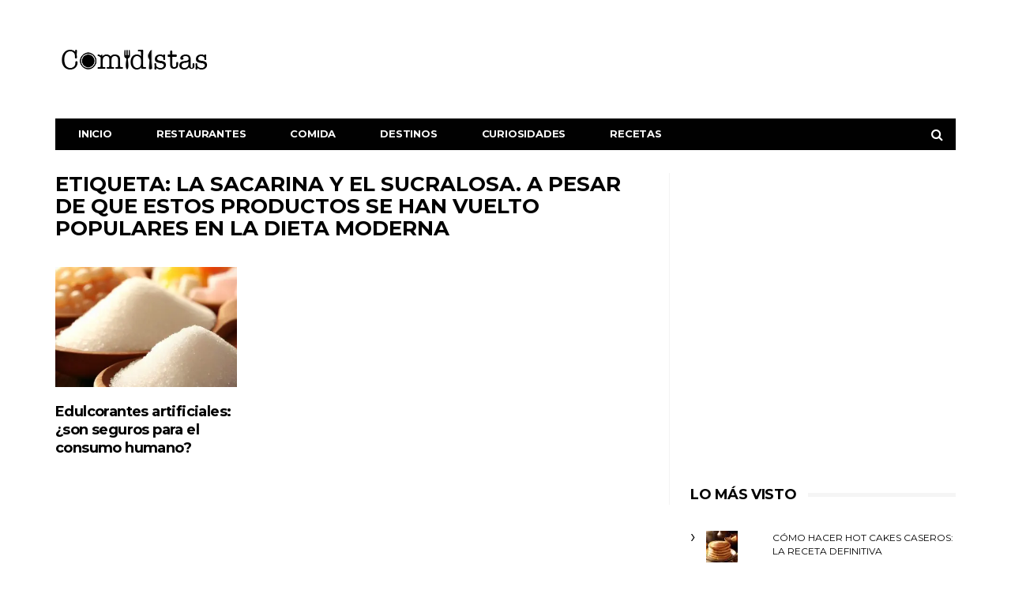

--- FILE ---
content_type: text/html; charset=UTF-8
request_url: https://comidistas.mx/tag/la-sacarina-y-el-sucralosa-a-pesar-de-que-estos-productos-se-han-vuelto-populares-en-la-dieta-moderna/
body_size: 11376
content:
<!DOCTYPE html>
<!--[if lt IE 7 ]><html class="ie ie6" lang="es"> <![endif]-->
<!--[if IE 7 ]><html class="ie ie7" lang="es"> <![endif]-->
<!--[if IE 8 ]><html class="ie ie8" lang="es"> <![endif]-->
<!--[if (gte IE 9)|!(IE)]><!--><html lang="es">
<head>

	<meta charset="UTF-8">
	<meta name="viewport" content="user-scalable=yes, width=device-width, initial-scale=1.0, maximum-scale=1">

	<!--[if IE]><meta http-equiv="X-UA-Compatible" content="IE=edge" /><![endif]-->

	<link rel="pingback" href="https://comidistas.mx/xmlrpc.php">

	<meta name='robots' content='index, follow, max-image-preview:large, max-snippet:-1, max-video-preview:-1' />

	<!-- This site is optimized with the Yoast SEO plugin v23.1 - https://yoast.com/wordpress/plugins/seo/ -->
	<title>la sacarina y el sucralosa. A pesar de que estos productos se han vuelto populares en la dieta moderna- Comidistas</title>
	<link rel="canonical" href="https://comidistas.mx/tag/la-sacarina-y-el-sucralosa-a-pesar-de-que-estos-productos-se-han-vuelto-populares-en-la-dieta-moderna/" />
	<meta property="og:locale" content="es_ES" />
	<meta property="og:type" content="article" />
	<meta property="og:title" content="la sacarina y el sucralosa. A pesar de que estos productos se han vuelto populares en la dieta moderna- Comidistas" />
	<meta property="og:url" content="https://comidistas.mx/tag/la-sacarina-y-el-sucralosa-a-pesar-de-que-estos-productos-se-han-vuelto-populares-en-la-dieta-moderna/" />
	<meta property="og:site_name" content="Comidistas" />
	<meta property="og:image" content="https://comidistas.mx/wp-content/uploads/2019/06/IMG_3531-1024x819.jpg" />
	<meta property="og:image:width" content="1024" />
	<meta property="og:image:height" content="819" />
	<meta property="og:image:type" content="image/jpeg" />
	<script data-jetpack-boost="ignore" type="application/ld+json" class="yoast-schema-graph">{"@context":"https://schema.org","@graph":[{"@type":"CollectionPage","@id":"https://comidistas.mx/tag/la-sacarina-y-el-sucralosa-a-pesar-de-que-estos-productos-se-han-vuelto-populares-en-la-dieta-moderna/","url":"https://comidistas.mx/tag/la-sacarina-y-el-sucralosa-a-pesar-de-que-estos-productos-se-han-vuelto-populares-en-la-dieta-moderna/","name":"la sacarina y el sucralosa. A pesar de que estos productos se han vuelto populares en la dieta moderna- Comidistas","isPartOf":{"@id":"https://comidistas.mx/#website"},"primaryImageOfPage":{"@id":"https://comidistas.mx/tag/la-sacarina-y-el-sucralosa-a-pesar-de-que-estos-productos-se-han-vuelto-populares-en-la-dieta-moderna/#primaryimage"},"image":{"@id":"https://comidistas.mx/tag/la-sacarina-y-el-sucralosa-a-pesar-de-que-estos-productos-se-han-vuelto-populares-en-la-dieta-moderna/#primaryimage"},"thumbnailUrl":"https://i0.wp.com/comidistas.mx/wp-content/uploads/2023/04/edulcorantes-artificiales.jpeg?fit=1024%2C1024&ssl=1","breadcrumb":{"@id":"https://comidistas.mx/tag/la-sacarina-y-el-sucralosa-a-pesar-de-que-estos-productos-se-han-vuelto-populares-en-la-dieta-moderna/#breadcrumb"},"inLanguage":"es"},{"@type":"ImageObject","inLanguage":"es","@id":"https://comidistas.mx/tag/la-sacarina-y-el-sucralosa-a-pesar-de-que-estos-productos-se-han-vuelto-populares-en-la-dieta-moderna/#primaryimage","url":"https://i0.wp.com/comidistas.mx/wp-content/uploads/2023/04/edulcorantes-artificiales.jpeg?fit=1024%2C1024&ssl=1","contentUrl":"https://i0.wp.com/comidistas.mx/wp-content/uploads/2023/04/edulcorantes-artificiales.jpeg?fit=1024%2C1024&ssl=1","width":1024,"height":1024,"caption":"edulcorantes artificiales"},{"@type":"BreadcrumbList","@id":"https://comidistas.mx/tag/la-sacarina-y-el-sucralosa-a-pesar-de-que-estos-productos-se-han-vuelto-populares-en-la-dieta-moderna/#breadcrumb","itemListElement":[{"@type":"ListItem","position":1,"name":"Portada","item":"https://comidistas.mx/"},{"@type":"ListItem","position":2,"name":"la sacarina y el sucralosa. A pesar de que estos productos se han vuelto populares en la dieta moderna"}]},{"@type":"WebSite","@id":"https://comidistas.mx/#website","url":"https://comidistas.mx/","name":"Comidistas","description":"Disfruta, come y bebe que la vida es breve","publisher":{"@id":"https://comidistas.mx/#organization"},"potentialAction":[{"@type":"SearchAction","target":{"@type":"EntryPoint","urlTemplate":"https://comidistas.mx/?s={search_term_string}"},"query-input":"required name=search_term_string"}],"inLanguage":"es"},{"@type":"Organization","@id":"https://comidistas.mx/#organization","name":"Comidistas","url":"https://comidistas.mx/","logo":{"@type":"ImageObject","inLanguage":"es","@id":"https://comidistas.mx/#/schema/logo/image/","url":"https://i0.wp.com/comidistas.mx/wp-content/uploads/2019/06/Comidistas_round-fondo-blanco.png?fit=1134%2C1134&ssl=1","contentUrl":"https://i0.wp.com/comidistas.mx/wp-content/uploads/2019/06/Comidistas_round-fondo-blanco.png?fit=1134%2C1134&ssl=1","width":1134,"height":1134,"caption":"Comidistas"},"image":{"@id":"https://comidistas.mx/#/schema/logo/image/"},"sameAs":["http://facebook.com/comidistasmx","https://x.com/comidistasmx","http://instagram.com/comidistasmx"]}]}</script>
	<!-- / Yoast SEO plugin. -->


<link rel='dns-prefetch' href='//stats.wp.com' />
<link rel='dns-prefetch' href='//fonts.googleapis.com' />
<link rel='dns-prefetch' href='//i0.wp.com' />
<link rel='dns-prefetch' href='//c0.wp.com' />
<link rel='dns-prefetch' href='//jetpack.wordpress.com' />
<link rel='dns-prefetch' href='//s0.wp.com' />
<link rel='dns-prefetch' href='//public-api.wordpress.com' />
<link rel='dns-prefetch' href='//0.gravatar.com' />
<link rel='dns-prefetch' href='//1.gravatar.com' />
<link rel='dns-prefetch' href='//2.gravatar.com' />
<link rel="alternate" type="application/rss+xml" title="Comidistas &raquo; Feed" href="https://comidistas.mx/feed/" />
<link rel="alternate" type="application/rss+xml" title="Comidistas &raquo; Feed de los comentarios" href="https://comidistas.mx/comments/feed/" />
<link rel="alternate" type="application/rss+xml" title="Comidistas &raquo; Etiqueta la sacarina y el sucralosa. A pesar de que estos productos se han vuelto populares en la dieta moderna del feed" href="https://comidistas.mx/tag/la-sacarina-y-el-sucralosa-a-pesar-de-que-estos-productos-se-han-vuelto-populares-en-la-dieta-moderna/feed/" />

<link rel='stylesheet' id='sbi_styles-css' href='https://comidistas.mx/wp-content/plugins/instagram-feed/css/sbi-styles.min.css?ver=6.4.3' type='text/css' media='all' />
<style id='wp-emoji-styles-inline-css' type='text/css'>

	img.wp-smiley, img.emoji {
		display: inline !important;
		border: none !important;
		box-shadow: none !important;
		height: 1em !important;
		width: 1em !important;
		margin: 0 0.07em !important;
		vertical-align: -0.1em !important;
		background: none !important;
		padding: 0 !important;
	}
</style>
<link rel='stylesheet' id='wp-block-library-css' href='https://c0.wp.com/c/6.6.4/wp-includes/css/dist/block-library/style.min.css' type='text/css' media='all' />
<link rel='stylesheet' id='mediaelement-css' href='https://c0.wp.com/c/6.6.4/wp-includes/js/mediaelement/mediaelementplayer-legacy.min.css' type='text/css' media='all' />
<link rel='stylesheet' id='wp-mediaelement-css' href='https://c0.wp.com/c/6.6.4/wp-includes/js/mediaelement/wp-mediaelement.min.css' type='text/css' media='all' />
<style id='jetpack-sharing-buttons-style-inline-css' type='text/css'>
.jetpack-sharing-buttons__services-list{display:flex;flex-direction:row;flex-wrap:wrap;gap:0;list-style-type:none;margin:5px;padding:0}.jetpack-sharing-buttons__services-list.has-small-icon-size{font-size:12px}.jetpack-sharing-buttons__services-list.has-normal-icon-size{font-size:16px}.jetpack-sharing-buttons__services-list.has-large-icon-size{font-size:24px}.jetpack-sharing-buttons__services-list.has-huge-icon-size{font-size:36px}@media print{.jetpack-sharing-buttons__services-list{display:none!important}}.editor-styles-wrapper .wp-block-jetpack-sharing-buttons{gap:0;padding-inline-start:0}ul.jetpack-sharing-buttons__services-list.has-background{padding:1.25em 2.375em}
</style>
<link rel='stylesheet' id='font-awesome-css' href='https://comidistas.mx/wp-content/plugins/contact-widgets/assets/css/font-awesome.min.css?ver=4.7.0' type='text/css' media='all' />
<style id='classic-theme-styles-inline-css' type='text/css'>
/*! This file is auto-generated */
.wp-block-button__link{color:#fff;background-color:#32373c;border-radius:9999px;box-shadow:none;text-decoration:none;padding:calc(.667em + 2px) calc(1.333em + 2px);font-size:1.125em}.wp-block-file__button{background:#32373c;color:#fff;text-decoration:none}
</style>
<style id='global-styles-inline-css' type='text/css'>
:root{--wp--preset--aspect-ratio--square: 1;--wp--preset--aspect-ratio--4-3: 4/3;--wp--preset--aspect-ratio--3-4: 3/4;--wp--preset--aspect-ratio--3-2: 3/2;--wp--preset--aspect-ratio--2-3: 2/3;--wp--preset--aspect-ratio--16-9: 16/9;--wp--preset--aspect-ratio--9-16: 9/16;--wp--preset--color--black: #000000;--wp--preset--color--cyan-bluish-gray: #abb8c3;--wp--preset--color--white: #ffffff;--wp--preset--color--pale-pink: #f78da7;--wp--preset--color--vivid-red: #cf2e2e;--wp--preset--color--luminous-vivid-orange: #ff6900;--wp--preset--color--luminous-vivid-amber: #fcb900;--wp--preset--color--light-green-cyan: #7bdcb5;--wp--preset--color--vivid-green-cyan: #00d084;--wp--preset--color--pale-cyan-blue: #8ed1fc;--wp--preset--color--vivid-cyan-blue: #0693e3;--wp--preset--color--vivid-purple: #9b51e0;--wp--preset--gradient--vivid-cyan-blue-to-vivid-purple: linear-gradient(135deg,rgba(6,147,227,1) 0%,rgb(155,81,224) 100%);--wp--preset--gradient--light-green-cyan-to-vivid-green-cyan: linear-gradient(135deg,rgb(122,220,180) 0%,rgb(0,208,130) 100%);--wp--preset--gradient--luminous-vivid-amber-to-luminous-vivid-orange: linear-gradient(135deg,rgba(252,185,0,1) 0%,rgba(255,105,0,1) 100%);--wp--preset--gradient--luminous-vivid-orange-to-vivid-red: linear-gradient(135deg,rgba(255,105,0,1) 0%,rgb(207,46,46) 100%);--wp--preset--gradient--very-light-gray-to-cyan-bluish-gray: linear-gradient(135deg,rgb(238,238,238) 0%,rgb(169,184,195) 100%);--wp--preset--gradient--cool-to-warm-spectrum: linear-gradient(135deg,rgb(74,234,220) 0%,rgb(151,120,209) 20%,rgb(207,42,186) 40%,rgb(238,44,130) 60%,rgb(251,105,98) 80%,rgb(254,248,76) 100%);--wp--preset--gradient--blush-light-purple: linear-gradient(135deg,rgb(255,206,236) 0%,rgb(152,150,240) 100%);--wp--preset--gradient--blush-bordeaux: linear-gradient(135deg,rgb(254,205,165) 0%,rgb(254,45,45) 50%,rgb(107,0,62) 100%);--wp--preset--gradient--luminous-dusk: linear-gradient(135deg,rgb(255,203,112) 0%,rgb(199,81,192) 50%,rgb(65,88,208) 100%);--wp--preset--gradient--pale-ocean: linear-gradient(135deg,rgb(255,245,203) 0%,rgb(182,227,212) 50%,rgb(51,167,181) 100%);--wp--preset--gradient--electric-grass: linear-gradient(135deg,rgb(202,248,128) 0%,rgb(113,206,126) 100%);--wp--preset--gradient--midnight: linear-gradient(135deg,rgb(2,3,129) 0%,rgb(40,116,252) 100%);--wp--preset--font-size--small: 13px;--wp--preset--font-size--medium: 20px;--wp--preset--font-size--large: 36px;--wp--preset--font-size--x-large: 42px;--wp--preset--spacing--20: 0.44rem;--wp--preset--spacing--30: 0.67rem;--wp--preset--spacing--40: 1rem;--wp--preset--spacing--50: 1.5rem;--wp--preset--spacing--60: 2.25rem;--wp--preset--spacing--70: 3.38rem;--wp--preset--spacing--80: 5.06rem;--wp--preset--shadow--natural: 6px 6px 9px rgba(0, 0, 0, 0.2);--wp--preset--shadow--deep: 12px 12px 50px rgba(0, 0, 0, 0.4);--wp--preset--shadow--sharp: 6px 6px 0px rgba(0, 0, 0, 0.2);--wp--preset--shadow--outlined: 6px 6px 0px -3px rgba(255, 255, 255, 1), 6px 6px rgba(0, 0, 0, 1);--wp--preset--shadow--crisp: 6px 6px 0px rgba(0, 0, 0, 1);}:where(.is-layout-flex){gap: 0.5em;}:where(.is-layout-grid){gap: 0.5em;}body .is-layout-flex{display: flex;}.is-layout-flex{flex-wrap: wrap;align-items: center;}.is-layout-flex > :is(*, div){margin: 0;}body .is-layout-grid{display: grid;}.is-layout-grid > :is(*, div){margin: 0;}:where(.wp-block-columns.is-layout-flex){gap: 2em;}:where(.wp-block-columns.is-layout-grid){gap: 2em;}:where(.wp-block-post-template.is-layout-flex){gap: 1.25em;}:where(.wp-block-post-template.is-layout-grid){gap: 1.25em;}.has-black-color{color: var(--wp--preset--color--black) !important;}.has-cyan-bluish-gray-color{color: var(--wp--preset--color--cyan-bluish-gray) !important;}.has-white-color{color: var(--wp--preset--color--white) !important;}.has-pale-pink-color{color: var(--wp--preset--color--pale-pink) !important;}.has-vivid-red-color{color: var(--wp--preset--color--vivid-red) !important;}.has-luminous-vivid-orange-color{color: var(--wp--preset--color--luminous-vivid-orange) !important;}.has-luminous-vivid-amber-color{color: var(--wp--preset--color--luminous-vivid-amber) !important;}.has-light-green-cyan-color{color: var(--wp--preset--color--light-green-cyan) !important;}.has-vivid-green-cyan-color{color: var(--wp--preset--color--vivid-green-cyan) !important;}.has-pale-cyan-blue-color{color: var(--wp--preset--color--pale-cyan-blue) !important;}.has-vivid-cyan-blue-color{color: var(--wp--preset--color--vivid-cyan-blue) !important;}.has-vivid-purple-color{color: var(--wp--preset--color--vivid-purple) !important;}.has-black-background-color{background-color: var(--wp--preset--color--black) !important;}.has-cyan-bluish-gray-background-color{background-color: var(--wp--preset--color--cyan-bluish-gray) !important;}.has-white-background-color{background-color: var(--wp--preset--color--white) !important;}.has-pale-pink-background-color{background-color: var(--wp--preset--color--pale-pink) !important;}.has-vivid-red-background-color{background-color: var(--wp--preset--color--vivid-red) !important;}.has-luminous-vivid-orange-background-color{background-color: var(--wp--preset--color--luminous-vivid-orange) !important;}.has-luminous-vivid-amber-background-color{background-color: var(--wp--preset--color--luminous-vivid-amber) !important;}.has-light-green-cyan-background-color{background-color: var(--wp--preset--color--light-green-cyan) !important;}.has-vivid-green-cyan-background-color{background-color: var(--wp--preset--color--vivid-green-cyan) !important;}.has-pale-cyan-blue-background-color{background-color: var(--wp--preset--color--pale-cyan-blue) !important;}.has-vivid-cyan-blue-background-color{background-color: var(--wp--preset--color--vivid-cyan-blue) !important;}.has-vivid-purple-background-color{background-color: var(--wp--preset--color--vivid-purple) !important;}.has-black-border-color{border-color: var(--wp--preset--color--black) !important;}.has-cyan-bluish-gray-border-color{border-color: var(--wp--preset--color--cyan-bluish-gray) !important;}.has-white-border-color{border-color: var(--wp--preset--color--white) !important;}.has-pale-pink-border-color{border-color: var(--wp--preset--color--pale-pink) !important;}.has-vivid-red-border-color{border-color: var(--wp--preset--color--vivid-red) !important;}.has-luminous-vivid-orange-border-color{border-color: var(--wp--preset--color--luminous-vivid-orange) !important;}.has-luminous-vivid-amber-border-color{border-color: var(--wp--preset--color--luminous-vivid-amber) !important;}.has-light-green-cyan-border-color{border-color: var(--wp--preset--color--light-green-cyan) !important;}.has-vivid-green-cyan-border-color{border-color: var(--wp--preset--color--vivid-green-cyan) !important;}.has-pale-cyan-blue-border-color{border-color: var(--wp--preset--color--pale-cyan-blue) !important;}.has-vivid-cyan-blue-border-color{border-color: var(--wp--preset--color--vivid-cyan-blue) !important;}.has-vivid-purple-border-color{border-color: var(--wp--preset--color--vivid-purple) !important;}.has-vivid-cyan-blue-to-vivid-purple-gradient-background{background: var(--wp--preset--gradient--vivid-cyan-blue-to-vivid-purple) !important;}.has-light-green-cyan-to-vivid-green-cyan-gradient-background{background: var(--wp--preset--gradient--light-green-cyan-to-vivid-green-cyan) !important;}.has-luminous-vivid-amber-to-luminous-vivid-orange-gradient-background{background: var(--wp--preset--gradient--luminous-vivid-amber-to-luminous-vivid-orange) !important;}.has-luminous-vivid-orange-to-vivid-red-gradient-background{background: var(--wp--preset--gradient--luminous-vivid-orange-to-vivid-red) !important;}.has-very-light-gray-to-cyan-bluish-gray-gradient-background{background: var(--wp--preset--gradient--very-light-gray-to-cyan-bluish-gray) !important;}.has-cool-to-warm-spectrum-gradient-background{background: var(--wp--preset--gradient--cool-to-warm-spectrum) !important;}.has-blush-light-purple-gradient-background{background: var(--wp--preset--gradient--blush-light-purple) !important;}.has-blush-bordeaux-gradient-background{background: var(--wp--preset--gradient--blush-bordeaux) !important;}.has-luminous-dusk-gradient-background{background: var(--wp--preset--gradient--luminous-dusk) !important;}.has-pale-ocean-gradient-background{background: var(--wp--preset--gradient--pale-ocean) !important;}.has-electric-grass-gradient-background{background: var(--wp--preset--gradient--electric-grass) !important;}.has-midnight-gradient-background{background: var(--wp--preset--gradient--midnight) !important;}.has-small-font-size{font-size: var(--wp--preset--font-size--small) !important;}.has-medium-font-size{font-size: var(--wp--preset--font-size--medium) !important;}.has-large-font-size{font-size: var(--wp--preset--font-size--large) !important;}.has-x-large-font-size{font-size: var(--wp--preset--font-size--x-large) !important;}
:where(.wp-block-post-template.is-layout-flex){gap: 1.25em;}:where(.wp-block-post-template.is-layout-grid){gap: 1.25em;}
:where(.wp-block-columns.is-layout-flex){gap: 2em;}:where(.wp-block-columns.is-layout-grid){gap: 2em;}
:root :where(.wp-block-pullquote){font-size: 1.5em;line-height: 1.6;}
</style>
<link rel='stylesheet' id='barcelona-font-css' href='https://fonts.googleapis.com/css?family=Montserrat%3A400%2C700%2C400italic&#038;ver=6.6.4' type='text/css' media='all' />
<link rel='stylesheet' id='bootstrap-css' href='https://comidistas.mx/wp-content/themes/barcelona/assets/css/bootstrap.min.css?ver=3.3.4' type='text/css' media='all' />
<link rel='stylesheet' id='vs-preloader-css' href='https://comidistas.mx/wp-content/themes/barcelona/assets/css/vspreloader.min.css?ver=6.6.4' type='text/css' media='all' />
<link rel='stylesheet' id='owl-carousel-css' href='https://comidistas.mx/wp-content/themes/barcelona/assets/lib/owl-carousel/assets/owl.carousel.min.css?ver=2.0.0' type='text/css' media='all' />
<link rel='stylesheet' id='owl-theme-css' href='https://comidistas.mx/wp-content/themes/barcelona/assets/lib/owl-carousel/assets/owl.theme.default.min.css?ver=2.0.0' type='text/css' media='all' />
<link rel='stylesheet' id='jquery-boxer-css' href='https://comidistas.mx/wp-content/themes/barcelona/assets/css/jquery.fs.boxer.min.css?ver=3.3.0' type='text/css' media='all' />
<link rel='stylesheet' id='barcelona-stylesheet-css' href='https://comidistas.mx/wp-content/themes/barcelona/style.css?ver=1.5.1' type='text/css' media='all' />
<link rel='stylesheet' id='jetpack_css-css' href='https://c0.wp.com/p/jetpack/13.6/css/jetpack.css' type='text/css' media='all' />


<!--[if lt IE 9]>
<script data-jetpack-boost="ignore" type="text/javascript" src="https://comidistas.mx/wp-content/themes/barcelona/assets/js/html5.js?ver=6.6.4" id="ie-html5-js"></script>
<![endif]-->

<link rel="https://api.w.org/" href="https://comidistas.mx/wp-json/" /><link rel="alternate" title="JSON" type="application/json" href="https://comidistas.mx/wp-json/wp/v2/tags/665" /><link rel="EditURI" type="application/rsd+xml" title="RSD" href="https://comidistas.mx/xmlrpc.php?rsd" />
<meta name="generator" content="WordPress 6.6.4" />
	<style>img#wpstats{display:none}</style>
		
<!-- Google tag (gtag.js) -->


<style type="text/css">
body { font-family: Montserrat, sans-serif; }
h1,h2,h3,h4,h5,h6 { font-family: Montserrat, sans-serif; }
</style>
<style type="text/css">
.post-content a:link {
 text-decoration: underline;
}

.post-content a:visited {
    text-decoration: underline;
  
}

.post-content a:hover {
  text-decoration: none;
  color: red;
}

.post-content a:active {
  text-decoration: underline;
}

		 @media only screen and (min-width: 992px) { .sidebar-none .post-content, .sidebar-none .post-footer { width: 750px !important; } }
::-moz-selection { background-color: #f2132d; }
::selection { background-color: #f2132d; }
</style>
<link rel="icon" href="https://i0.wp.com/comidistas.mx/wp-content/uploads/2019/11/image.jpg?fit=32%2C32&#038;ssl=1" sizes="32x32" />
<link rel="icon" href="https://i0.wp.com/comidistas.mx/wp-content/uploads/2019/11/image.jpg?fit=192%2C192&#038;ssl=1" sizes="192x192" />
<link rel="apple-touch-icon" href="https://i0.wp.com/comidistas.mx/wp-content/uploads/2019/11/image.jpg?fit=180%2C180&#038;ssl=1" />
<meta name="msapplication-TileImage" content="https://i0.wp.com/comidistas.mx/wp-content/uploads/2019/11/image.jpg?fit=270%2C270&#038;ssl=1" />

</head>
<body class="archive tag tag-la-sacarina-y-el-sucralosa-a-pesar-de-que-estos-productos-se-han-vuelto-populares-en-la-dieta-moderna tag-665 no-breadcrumb zoom-enabled">

<nav class="navbar navbar-static-top navbar-dark mega-menu-dark header-style-a sticky-logo-inherit navbar-sticky has-nav-menu">

	<div class="navbar-inner">

		<div class="container">

			
			<div class="navbar-header">

				<button type="button" class="navbar-toggle collapsed" data-toggle="collapse" data-target="#navbar" aria-expanded="false">
					<span class="sr-only">Menu</span>
					<span class="fa fa-navicon"></span>
				</button><!-- .navbar-toggle -->

								<button type="button" class="navbar-search btn-search">
					<span class="fa fa-search"></span>
				</button>
				
				
				<a href="https://comidistas.mx/" class="navbar-logo">
					<span class="logo-location-header clearfix"><span class="logo-img logo-both logo-dark"><img src="https://comidistas.mx/wp-content/uploads/2019/06/ComidistasNegro200x90.png" alt="Comidistas" data-at2x="https://comidistas.mx/wp-content/uploads/2019/06/ComidistasNegro400x180.png" /></span><span class="logo-img logo-both logo-light"><img src="https://comidistas.mx/wp-content/uploads/2019/06/ComidistasBlanco200x90.png" alt="Comidistas" data-at2x="https://comidistas.mx/wp-content/uploads/2019/06/ComidistasBlanco400x180.png" /></span></span>				</a>

				
			</div><!-- .navbar-header -->

						<div id="navbar" class="navbar-collapse collapse">
			<ul id="menu-primary-menu" class="navbar-nav nav"><li id="menu-item-170" class="menu-item menu-item-type-post_type menu-item-object-page menu-item-home menu-item-170"><a href="https://comidistas.mx/">Inicio</a></li>
<li id="menu-item-2395" class="menu-item menu-item-type-custom menu-item-object-custom menu-item-has-children menu-item-2395"><a href="#">Restaurantes</a>
<ul class="sub-menu">
	<li id="menu-item-456" class="menu-item menu-item-type-taxonomy menu-item-object-category menu-item-456"><a href="https://comidistas.mx/category/restaurantes/">Restaurantes</a></li>
	<li id="menu-item-2117" class="menu-item menu-item-type-taxonomy menu-item-object-category menu-item-has-children menu-item-2117"><a href="https://comidistas.mx/category/comida-callejera/">Comida Callejera</a>
	<ul class="sub-menu">
		<li id="menu-item-2393" class="menu-item menu-item-type-taxonomy menu-item-object-category menu-item-2393"><a href="https://comidistas.mx/category/taquerias/">Taquerías</a></li>
	</ul>
</li>
</ul>
</li>
<li id="menu-item-328" class="menu-item menu-item-type-custom menu-item-object-custom menu-item-has-children menu-item-328"><a href="#">Comida</a>
<ul class="sub-menu">
	<li id="menu-item-544" class="menu-item menu-item-type-taxonomy menu-item-object-category menu-item-544"><a href="https://comidistas.mx/category/platillos/">Platillos</a></li>
	<li id="menu-item-3175" class="menu-item menu-item-type-taxonomy menu-item-object-category menu-item-3175"><a href="https://comidistas.mx/category/cocina-del-mundo/">Cocina del Mundo</a></li>
	<li id="menu-item-3233" class="menu-item menu-item-type-taxonomy menu-item-object-category menu-item-3233"><a href="https://comidistas.mx/category/comida-en-series/">Comida en Series</a></li>
	<li id="menu-item-3350" class="menu-item menu-item-type-taxonomy menu-item-object-category menu-item-3350"><a href="https://comidistas.mx/category/consejos/">Consejos</a></li>
	<li id="menu-item-3437" class="menu-item menu-item-type-taxonomy menu-item-object-category menu-item-3437"><a href="https://comidistas.mx/category/productos/">Productos</a></li>
	<li id="menu-item-3669" class="menu-item menu-item-type-taxonomy menu-item-object-category menu-item-3669"><a href="https://comidistas.mx/category/ingredientes/">Ingredientes</a></li>
</ul>
</li>
<li id="menu-item-3717" class="menu-item menu-item-type-taxonomy menu-item-object-category menu-item-3717"><a href="https://comidistas.mx/category/destinos/">Destinos</a></li>
<li id="menu-item-3176" class="menu-item menu-item-type-custom menu-item-object-custom menu-item-has-children menu-item-3176"><a href="#">Curiosidades</a>
<ul class="sub-menu">
	<li id="menu-item-3172" class="menu-item menu-item-type-taxonomy menu-item-object-category menu-item-3172"><a href="https://comidistas.mx/category/faqs/">Datos Curiosos</a></li>
	<li id="menu-item-3174" class="menu-item menu-item-type-taxonomy menu-item-object-category menu-item-3174"><a href="https://comidistas.mx/category/historia/">Historia</a></li>
</ul>
</li>
<li id="menu-item-3173" class="menu-item menu-item-type-taxonomy menu-item-object-category menu-item-3173"><a href="https://comidistas.mx/category/receta/">Recetas</a></li>
<li class="search"><button class="btn btn-search"><span class="fa fa-search"></span></button></li></ul>			</div><!-- .navbar-collapse -->
			
		</div><!-- .container -->

	</div><!-- .navbar-inner -->

</nav><!-- .navbar -->

<div id="page-wrapper"><div class="container">

	<div class="row-primary sidebar-right clearfix has-sidebar">

		<main id="main" class="main">
		<div class="posts-box posts-box-8"><div class="box-header archive-header has-title"><h2 class="title">Etiqueta: la sacarina y el sucralosa. A pesar de que estos productos se han vuelto populares en la dieta moderna</h2></div><div class="posts-wrapper row">	<div class="col col-sm-4 mas-item">

		<article class="post-summary post-format-standard clearfix">

			<div class="post-image">

				<a href="https://comidistas.mx/ingredientes/edulcorantes-artificiales/" title="Edulcorantes artificiales: ¿son seguros para el consumo humano?">
					<img width="384" height="253" src="https://i0.wp.com/comidistas.mx/wp-content/uploads/2023/04/edulcorantes-artificiales.jpeg?resize=384%2C253&amp;ssl=1" class="attachment-barcelona-sm size-barcelona-sm wp-post-image" alt="edulcorantes artificiales" decoding="async" fetchpriority="high" srcset="https://i0.wp.com/comidistas.mx/wp-content/uploads/2023/04/edulcorantes-artificiales.jpeg?resize=294%2C194&amp;ssl=1 294w, https://i0.wp.com/comidistas.mx/wp-content/uploads/2023/04/edulcorantes-artificiales.jpeg?resize=384%2C253&amp;ssl=1 384w, https://i0.wp.com/comidistas.mx/wp-content/uploads/2023/04/edulcorantes-artificiales.jpeg?resize=768%2C506&amp;ssl=1 768w" sizes="(max-width: 384px) 100vw, 384px" />				</a>

			</div><!-- .post-image -->

			<div class="post-details">

				<h2 class="post-title">
					<a href="https://comidistas.mx/ingredientes/edulcorantes-artificiales/">Edulcorantes artificiales: ¿son seguros para el consumo humano?</a>
				</h2>

				
			</div><!-- .post-details -->

		</article>

	</div>
	</div></div>		</main>
		<aside id="sidebar" class="sidebar-sticky">

	<div class="sidebar-inner">

		<div id="text-6" class="sidebar-widget widget_text">			<div class="textwidget"><p><br />
<!-- Side Bar Arriba --><br />
<ins class="adsbygoogle" style="display: block;" data-ad-client="ca-pub-3453479764578919" data-ad-slot="7026183364" data-ad-format="auto" data-full-width-responsive="true"></ins><br />
</p>
</div>
		</div><div id="top-posts-2" class="sidebar-widget widget_top-posts"><div class="widget-title"><h2 class="title">Lo Más Visto</h2></div><ul class='widgets-list-layout no-grav'>
<li><a href="https://comidistas.mx/receta/hot-cakes/" title="Cómo hacer hot cakes caseros: la receta definitiva" class="bump-view" data-bump-view="tp"><img loading="lazy" width="40" height="40" src="https://i0.wp.com/comidistas.mx/wp-content/uploads/2023/04/hot-cakes.jpeg?fit=1024%2C1024&#038;ssl=1&#038;resize=40%2C40" srcset="https://i0.wp.com/comidistas.mx/wp-content/uploads/2023/04/hot-cakes.jpeg?fit=1024%2C1024&amp;ssl=1&amp;resize=40%2C40 1x, https://i0.wp.com/comidistas.mx/wp-content/uploads/2023/04/hot-cakes.jpeg?fit=1024%2C1024&amp;ssl=1&amp;resize=60%2C60 1.5x, https://i0.wp.com/comidistas.mx/wp-content/uploads/2023/04/hot-cakes.jpeg?fit=1024%2C1024&amp;ssl=1&amp;resize=80%2C80 2x, https://i0.wp.com/comidistas.mx/wp-content/uploads/2023/04/hot-cakes.jpeg?fit=1024%2C1024&amp;ssl=1&amp;resize=120%2C120 3x, https://i0.wp.com/comidistas.mx/wp-content/uploads/2023/04/hot-cakes.jpeg?fit=1024%2C1024&amp;ssl=1&amp;resize=160%2C160 4x" alt="Cómo hacer hot cakes caseros: la receta definitiva" data-pin-nopin="true" class="widgets-list-layout-blavatar" /></a><div class="widgets-list-layout-links">
								<a href="https://comidistas.mx/receta/hot-cakes/" title="Cómo hacer hot cakes caseros: la receta definitiva" class="bump-view" data-bump-view="tp">Cómo hacer hot cakes caseros: la receta definitiva</a>
							</div>
							</li><li><a href="https://comidistas.mx/historia/origen-de-los-tacos/" title="El Origen de los Tacos: Una Deliciosa Historia Culinaria" class="bump-view" data-bump-view="tp"><img loading="lazy" width="40" height="40" src="https://i0.wp.com/comidistas.mx/wp-content/uploads/2023/05/origen-de-los-tacos.jpeg?fit=1024%2C1024&#038;ssl=1&#038;resize=40%2C40" srcset="https://i0.wp.com/comidistas.mx/wp-content/uploads/2023/05/origen-de-los-tacos.jpeg?fit=1024%2C1024&amp;ssl=1&amp;resize=40%2C40 1x, https://i0.wp.com/comidistas.mx/wp-content/uploads/2023/05/origen-de-los-tacos.jpeg?fit=1024%2C1024&amp;ssl=1&amp;resize=60%2C60 1.5x, https://i0.wp.com/comidistas.mx/wp-content/uploads/2023/05/origen-de-los-tacos.jpeg?fit=1024%2C1024&amp;ssl=1&amp;resize=80%2C80 2x, https://i0.wp.com/comidistas.mx/wp-content/uploads/2023/05/origen-de-los-tacos.jpeg?fit=1024%2C1024&amp;ssl=1&amp;resize=120%2C120 3x, https://i0.wp.com/comidistas.mx/wp-content/uploads/2023/05/origen-de-los-tacos.jpeg?fit=1024%2C1024&amp;ssl=1&amp;resize=160%2C160 4x" alt="El Origen de los Tacos: Una Deliciosa Historia Culinaria" data-pin-nopin="true" class="widgets-list-layout-blavatar" /></a><div class="widgets-list-layout-links">
								<a href="https://comidistas.mx/historia/origen-de-los-tacos/" title="El Origen de los Tacos: Una Deliciosa Historia Culinaria" class="bump-view" data-bump-view="tp">El Origen de los Tacos: Una Deliciosa Historia Culinaria</a>
							</div>
							</li><li><a href="https://comidistas.mx/cocina-del-mundo/los-10-platos-mas-populares-de-la-cocina-taiwanesa/" title="Los 10 platos más populares de la Cocina Taiwanesa" class="bump-view" data-bump-view="tp"><img loading="lazy" width="40" height="40" src="https://i0.wp.com/comidistas.mx/wp-content/uploads/2023/04/cocina-taiwanesa.jpeg?fit=1024%2C1024&#038;ssl=1&#038;resize=40%2C40" srcset="https://i0.wp.com/comidistas.mx/wp-content/uploads/2023/04/cocina-taiwanesa.jpeg?fit=1024%2C1024&amp;ssl=1&amp;resize=40%2C40 1x, https://i0.wp.com/comidistas.mx/wp-content/uploads/2023/04/cocina-taiwanesa.jpeg?fit=1024%2C1024&amp;ssl=1&amp;resize=60%2C60 1.5x, https://i0.wp.com/comidistas.mx/wp-content/uploads/2023/04/cocina-taiwanesa.jpeg?fit=1024%2C1024&amp;ssl=1&amp;resize=80%2C80 2x, https://i0.wp.com/comidistas.mx/wp-content/uploads/2023/04/cocina-taiwanesa.jpeg?fit=1024%2C1024&amp;ssl=1&amp;resize=120%2C120 3x, https://i0.wp.com/comidistas.mx/wp-content/uploads/2023/04/cocina-taiwanesa.jpeg?fit=1024%2C1024&amp;ssl=1&amp;resize=160%2C160 4x" alt="Los 10 platos más populares de la Cocina Taiwanesa" data-pin-nopin="true" class="widgets-list-layout-blavatar" /></a><div class="widgets-list-layout-links">
								<a href="https://comidistas.mx/cocina-del-mundo/los-10-platos-mas-populares-de-la-cocina-taiwanesa/" title="Los 10 platos más populares de la Cocina Taiwanesa" class="bump-view" data-bump-view="tp">Los 10 platos más populares de la Cocina Taiwanesa</a>
							</div>
							</li><li><a href="https://comidistas.mx/comida-en-series/sex-and-the-city/" title="Comida en Series: Sex &amp; The City" class="bump-view" data-bump-view="tp"><img loading="lazy" width="40" height="40" src="https://i0.wp.com/comidistas.mx/wp-content/uploads/2023/04/sex-the-city.png?fit=1200%2C799&#038;ssl=1&#038;resize=40%2C40" srcset="https://i0.wp.com/comidistas.mx/wp-content/uploads/2023/04/sex-the-city.png?fit=1200%2C799&amp;ssl=1&amp;resize=40%2C40 1x, https://i0.wp.com/comidistas.mx/wp-content/uploads/2023/04/sex-the-city.png?fit=1200%2C799&amp;ssl=1&amp;resize=60%2C60 1.5x, https://i0.wp.com/comidistas.mx/wp-content/uploads/2023/04/sex-the-city.png?fit=1200%2C799&amp;ssl=1&amp;resize=80%2C80 2x, https://i0.wp.com/comidistas.mx/wp-content/uploads/2023/04/sex-the-city.png?fit=1200%2C799&amp;ssl=1&amp;resize=120%2C120 3x, https://i0.wp.com/comidistas.mx/wp-content/uploads/2023/04/sex-the-city.png?fit=1200%2C799&amp;ssl=1&amp;resize=160%2C160 4x" alt="Comida en Series: Sex &amp; The City" data-pin-nopin="true" class="widgets-list-layout-blavatar" /></a><div class="widgets-list-layout-links">
								<a href="https://comidistas.mx/comida-en-series/sex-and-the-city/" title="Comida en Series: Sex &amp; The City" class="bump-view" data-bump-view="tp">Comida en Series: Sex &amp; The City</a>
							</div>
							</li></ul>
</div><div id="text-4" class="sidebar-widget widget_text"><div class="widget-title"><h2 class="title">Nuestro Instagram</h2></div>			<div class="textwidget"><div id="sb_instagram"  class="sbi sbi_mob_col_1 sbi_tab_col_2 sbi_col_2 sbi_width_resp" style="padding-bottom: 10px;width: 100%;" data-feedid="sbi_comidistasmx#2"  data-res="auto" data-cols="2" data-colsmobile="1" data-colstablet="2" data-num="2" data-nummobile="" data-item-padding="5" data-shortcode-atts="{&quot;num&quot;:&quot;2&quot;,&quot;cols&quot;:&quot;2&quot;}"  data-postid="" data-locatornonce="e43cc765fa" data-sbi-flags="favorLocal">
<div class="sb_instagram_header "   >
	<a class="sbi_header_link" target="_blank" rel="nofollow noopener" href="https://www.instagram.com/comidistasmx/" title="@comidistasmx"></p>
<div class="sbi_header_text sbi_no_bio">
<div class="sbi_header_img"  data-avatar-url="https://scontent-lax3-2.xx.fbcdn.net/v/t51.75761-15/496144327_18385371985137908_866193889845170907_n.jpg?_nc_cat=101&amp;ccb=1-7&amp;_nc_sid=7d201b&amp;_nc_eui2=AeHtbnT9rEtJsDZGU0uBfvbvo00r01LgHKyjTSvTUuAcrLRHq3EucfYZzHYazrsb-Qs&amp;_nc_ohc=xYGB1Y_oDFQQ7kNvwGTGgzJ&amp;_nc_oc=Adl9Q6nDhSOqRk5ZjZ3CNmlv49I6EFM-TbD-xWQKPBj9lGPS5uauLqlDr0AWuNETCJ0&amp;_nc_zt=23&amp;_nc_ht=scontent-lax3-2.xx&amp;edm=AL-3X8kEAAAA&amp;_nc_gid=QfG0kxRmv8vvd7qbLXCZtA&amp;oh=00_AfJxmae3ePqg46rFIJvJ7p5eaNBYG5MuKCFFi4yYevo9Hg&amp;oe=682FE4C8">
<div class="sbi_header_img_hover"  ><svg class="sbi_new_logo fa-instagram fa-w-14" aria-hidden="true" data-fa-processed="" aria-label="Instagram" data-prefix="fab" data-icon="instagram" role="img" viewBox="0 0 448 512">
	                <path fill="currentColor" d="M224.1 141c-63.6 0-114.9 51.3-114.9 114.9s51.3 114.9 114.9 114.9S339 319.5 339 255.9 287.7 141 224.1 141zm0 189.6c-41.1 0-74.7-33.5-74.7-74.7s33.5-74.7 74.7-74.7 74.7 33.5 74.7 74.7-33.6 74.7-74.7 74.7zm146.4-194.3c0 14.9-12 26.8-26.8 26.8-14.9 0-26.8-12-26.8-26.8s12-26.8 26.8-26.8 26.8 12 26.8 26.8zm76.1 27.2c-1.7-35.9-9.9-67.7-36.2-93.9-26.2-26.2-58-34.4-93.9-36.2-37-2.1-147.9-2.1-184.9 0-35.8 1.7-67.6 9.9-93.9 36.1s-34.4 58-36.2 93.9c-2.1 37-2.1 147.9 0 184.9 1.7 35.9 9.9 67.7 36.2 93.9s58 34.4 93.9 36.2c37 2.1 147.9 2.1 184.9 0 35.9-1.7 67.7-9.9 93.9-36.2 26.2-26.2 34.4-58 36.2-93.9 2.1-37 2.1-147.8 0-184.8zM398.8 388c-7.8 19.6-22.9 34.7-42.6 42.6-29.5 11.7-99.5 9-132.1 9s-102.7 2.6-132.1-9c-19.6-7.8-34.7-22.9-42.6-42.6-11.7-29.5-9-99.5-9-132.1s-2.6-102.7 9-132.1c7.8-19.6 22.9-34.7 42.6-42.6 29.5-11.7 99.5-9 132.1-9s102.7-2.6 132.1 9c19.6 7.8 34.7 22.9 42.6 42.6 11.7 29.5 9 99.5 9 132.1s2.7 102.7-9 132.1z"></path>
	            </svg></div>
<p>					<img loading="lazy" decoding="async"  src="https://comidistas.mx/wp-content/uploads/sb-instagram-feed-images/comidistasmx.jpg" alt="Comidistas" width="50" height="50">
											</div>
<div class="sbi_feedtheme_header_text">
<h3>comidistasmx</h3>
</p></div>
</p></div>
<p>	</a>
</div>
<div id="sbi_images"  style="gap: 10px;">
<div class="sbi_item sbi_type_video sbi_new sbi_transition" id="sbi_18050766278363426" data-date="1747503439">
<div class="sbi_photo_wrap">
        <a class="sbi_photo" href="https://www.instagram.com/reel/DJw2fNEPKG_/" target="_blank" rel="noopener nofollow" data-full-res="https://scontent-lax3-1.cdninstagram.com/v/t51.71878-15/498606504_2089756951531956_6939296104275887529_n.jpg?stp=dst-jpg_e35_tt6&#038;_nc_cat=104&#038;ccb=7-5&#038;_nc_sid=18de74&#038;_nc_eui2=AeGzjfs0s9BoH4gI_7cxGQQMGbSJNbMLTFsZtIk1swtMW4anxuGZ5VOLccc76t8KvIU&#038;_nc_ohc=lFblCHzg_R4Q7kNvwHI28bS&#038;_nc_oc=AdnSBt1ZopLoxgD8J0eUrmyJEDl_ICDxAB-FpTk4ZXGG2T6NaWYVA--_9jdCjHyNTpo&#038;_nc_zt=23&#038;_nc_ht=scontent-lax3-1.cdninstagram.com&#038;edm=AM6HXa8EAAAA&#038;_nc_gid=m5ePfBuJnJbRmXD9w5wrWg&#038;oh=00_AfIBqINneOckS-nz8VEK8kDHX3btGjdOzBIMDmOJBK1yjw&#038;oe=682FEF85" data-img-src-set="{&quot;d&quot;:&quot;https:\/\/scontent-lax3-1.cdninstagram.com\/v\/t51.71878-15\/498606504_2089756951531956_6939296104275887529_n.jpg?stp=dst-jpg_e35_tt6&amp;_nc_cat=104&amp;ccb=7-5&amp;_nc_sid=18de74&amp;_nc_eui2=AeGzjfs0s9BoH4gI_7cxGQQMGbSJNbMLTFsZtIk1swtMW4anxuGZ5VOLccc76t8KvIU&amp;_nc_ohc=lFblCHzg_R4Q7kNvwHI28bS&amp;_nc_oc=AdnSBt1ZopLoxgD8J0eUrmyJEDl_ICDxAB-FpTk4ZXGG2T6NaWYVA--_9jdCjHyNTpo&amp;_nc_zt=23&amp;_nc_ht=scontent-lax3-1.cdninstagram.com&amp;edm=AM6HXa8EAAAA&amp;_nc_gid=m5ePfBuJnJbRmXD9w5wrWg&amp;oh=00_AfIBqINneOckS-nz8VEK8kDHX3btGjdOzBIMDmOJBK1yjw&amp;oe=682FEF85&quot;,&quot;150&quot;:&quot;https:\/\/scontent-lax3-1.cdninstagram.com\/v\/t51.71878-15\/498606504_2089756951531956_6939296104275887529_n.jpg?stp=dst-jpg_e35_tt6&amp;_nc_cat=104&amp;ccb=7-5&amp;_nc_sid=18de74&amp;_nc_eui2=AeGzjfs0s9BoH4gI_7cxGQQMGbSJNbMLTFsZtIk1swtMW4anxuGZ5VOLccc76t8KvIU&amp;_nc_ohc=lFblCHzg_R4Q7kNvwHI28bS&amp;_nc_oc=AdnSBt1ZopLoxgD8J0eUrmyJEDl_ICDxAB-FpTk4ZXGG2T6NaWYVA--_9jdCjHyNTpo&amp;_nc_zt=23&amp;_nc_ht=scontent-lax3-1.cdninstagram.com&amp;edm=AM6HXa8EAAAA&amp;_nc_gid=m5ePfBuJnJbRmXD9w5wrWg&amp;oh=00_AfIBqINneOckS-nz8VEK8kDHX3btGjdOzBIMDmOJBK1yjw&amp;oe=682FEF85&quot;,&quot;320&quot;:&quot;https:\/\/scontent-lax3-1.cdninstagram.com\/v\/t51.71878-15\/498606504_2089756951531956_6939296104275887529_n.jpg?stp=dst-jpg_e35_tt6&amp;_nc_cat=104&amp;ccb=7-5&amp;_nc_sid=18de74&amp;_nc_eui2=AeGzjfs0s9BoH4gI_7cxGQQMGbSJNbMLTFsZtIk1swtMW4anxuGZ5VOLccc76t8KvIU&amp;_nc_ohc=lFblCHzg_R4Q7kNvwHI28bS&amp;_nc_oc=AdnSBt1ZopLoxgD8J0eUrmyJEDl_ICDxAB-FpTk4ZXGG2T6NaWYVA--_9jdCjHyNTpo&amp;_nc_zt=23&amp;_nc_ht=scontent-lax3-1.cdninstagram.com&amp;edm=AM6HXa8EAAAA&amp;_nc_gid=m5ePfBuJnJbRmXD9w5wrWg&amp;oh=00_AfIBqINneOckS-nz8VEK8kDHX3btGjdOzBIMDmOJBK1yjw&amp;oe=682FEF85&quot;,&quot;640&quot;:&quot;https:\/\/scontent-lax3-1.cdninstagram.com\/v\/t51.71878-15\/498606504_2089756951531956_6939296104275887529_n.jpg?stp=dst-jpg_e35_tt6&amp;_nc_cat=104&amp;ccb=7-5&amp;_nc_sid=18de74&amp;_nc_eui2=AeGzjfs0s9BoH4gI_7cxGQQMGbSJNbMLTFsZtIk1swtMW4anxuGZ5VOLccc76t8KvIU&amp;_nc_ohc=lFblCHzg_R4Q7kNvwHI28bS&amp;_nc_oc=AdnSBt1ZopLoxgD8J0eUrmyJEDl_ICDxAB-FpTk4ZXGG2T6NaWYVA--_9jdCjHyNTpo&amp;_nc_zt=23&amp;_nc_ht=scontent-lax3-1.cdninstagram.com&amp;edm=AM6HXa8EAAAA&amp;_nc_gid=m5ePfBuJnJbRmXD9w5wrWg&amp;oh=00_AfIBqINneOckS-nz8VEK8kDHX3btGjdOzBIMDmOJBK1yjw&amp;oe=682FEF85&quot;}"><br />
            <span class="sbi-screenreader">#AvisoImportante no olviden las #Caguamas y #Miche</span><br />
            	        <svg style="color: rgba(255,255,255,1)" class="svg-inline--fa fa-play fa-w-14 sbi_playbtn" aria-label="Play" aria-hidden="true" data-fa-processed="" data-prefix="fa" data-icon="play" role="presentation" xmlns="http://www.w3.org/2000/svg" viewBox="0 0 448 512"><path fill="currentColor" d="M424.4 214.7L72.4 6.6C43.8-10.3 0 6.1 0 47.9V464c0 37.5 40.7 60.1 72.4 41.3l352-208c31.4-18.5 31.5-64.1 0-82.6z"></path></svg>            <img decoding="async" src="https://comidistas.mx/wp-content/plugins/instagram-feed/img/placeholder.png" alt="#AvisoImportante no olviden las #Caguamas y #Micheladas para mantenerse hidratados en este calor"><br />
        </a>
    </div>
</div>
<div class="sbi_item sbi_type_video sbi_new sbi_transition" id="sbi_17895282729218431" data-date="1747495120">
<div class="sbi_photo_wrap">
        <a class="sbi_photo" href="https://www.instagram.com/reel/DJwmXiPOoxK/" target="_blank" rel="noopener nofollow" data-full-res="https://scontent-lax3-1.cdninstagram.com/v/t51.75761-15/498025523_18386484310137908_1880719944612089872_n.jpg?stp=dst-jpg_e35_tt6&#038;_nc_cat=102&#038;ccb=7-5&#038;_nc_sid=18de74&#038;_nc_eui2=AeEN9ZokbpiDbBO6uxSQqZ3GEI8b737J8VUQjxvvfsnxVcS84-P-OWjnPHcxMuQFspE&#038;_nc_ohc=PvQIDmtPcLIQ7kNvwFQmWhh&#038;_nc_oc=Adn1xIL6aI9tFqxzfddnWXiTBq17TQGwmB-wLIPvswKyJxclFM43V05KcjNK0NojQIk&#038;_nc_zt=23&#038;_nc_ht=scontent-lax3-1.cdninstagram.com&#038;edm=AM6HXa8EAAAA&#038;_nc_gid=m5ePfBuJnJbRmXD9w5wrWg&#038;oh=00_AfLs7EE-VmvuzHIkP0k1rKu8bwGvvS_F8OsXHf09n0xc_g&#038;oe=682FDFC6" data-img-src-set="{&quot;d&quot;:&quot;https:\/\/scontent-lax3-1.cdninstagram.com\/v\/t51.75761-15\/498025523_18386484310137908_1880719944612089872_n.jpg?stp=dst-jpg_e35_tt6&amp;_nc_cat=102&amp;ccb=7-5&amp;_nc_sid=18de74&amp;_nc_eui2=AeEN9ZokbpiDbBO6uxSQqZ3GEI8b737J8VUQjxvvfsnxVcS84-P-OWjnPHcxMuQFspE&amp;_nc_ohc=PvQIDmtPcLIQ7kNvwFQmWhh&amp;_nc_oc=Adn1xIL6aI9tFqxzfddnWXiTBq17TQGwmB-wLIPvswKyJxclFM43V05KcjNK0NojQIk&amp;_nc_zt=23&amp;_nc_ht=scontent-lax3-1.cdninstagram.com&amp;edm=AM6HXa8EAAAA&amp;_nc_gid=m5ePfBuJnJbRmXD9w5wrWg&amp;oh=00_AfLs7EE-VmvuzHIkP0k1rKu8bwGvvS_F8OsXHf09n0xc_g&amp;oe=682FDFC6&quot;,&quot;150&quot;:&quot;https:\/\/scontent-lax3-1.cdninstagram.com\/v\/t51.75761-15\/498025523_18386484310137908_1880719944612089872_n.jpg?stp=dst-jpg_e35_tt6&amp;_nc_cat=102&amp;ccb=7-5&amp;_nc_sid=18de74&amp;_nc_eui2=AeEN9ZokbpiDbBO6uxSQqZ3GEI8b737J8VUQjxvvfsnxVcS84-P-OWjnPHcxMuQFspE&amp;_nc_ohc=PvQIDmtPcLIQ7kNvwFQmWhh&amp;_nc_oc=Adn1xIL6aI9tFqxzfddnWXiTBq17TQGwmB-wLIPvswKyJxclFM43V05KcjNK0NojQIk&amp;_nc_zt=23&amp;_nc_ht=scontent-lax3-1.cdninstagram.com&amp;edm=AM6HXa8EAAAA&amp;_nc_gid=m5ePfBuJnJbRmXD9w5wrWg&amp;oh=00_AfLs7EE-VmvuzHIkP0k1rKu8bwGvvS_F8OsXHf09n0xc_g&amp;oe=682FDFC6&quot;,&quot;320&quot;:&quot;https:\/\/scontent-lax3-1.cdninstagram.com\/v\/t51.75761-15\/498025523_18386484310137908_1880719944612089872_n.jpg?stp=dst-jpg_e35_tt6&amp;_nc_cat=102&amp;ccb=7-5&amp;_nc_sid=18de74&amp;_nc_eui2=AeEN9ZokbpiDbBO6uxSQqZ3GEI8b737J8VUQjxvvfsnxVcS84-P-OWjnPHcxMuQFspE&amp;_nc_ohc=PvQIDmtPcLIQ7kNvwFQmWhh&amp;_nc_oc=Adn1xIL6aI9tFqxzfddnWXiTBq17TQGwmB-wLIPvswKyJxclFM43V05KcjNK0NojQIk&amp;_nc_zt=23&amp;_nc_ht=scontent-lax3-1.cdninstagram.com&amp;edm=AM6HXa8EAAAA&amp;_nc_gid=m5ePfBuJnJbRmXD9w5wrWg&amp;oh=00_AfLs7EE-VmvuzHIkP0k1rKu8bwGvvS_F8OsXHf09n0xc_g&amp;oe=682FDFC6&quot;,&quot;640&quot;:&quot;https:\/\/scontent-lax3-1.cdninstagram.com\/v\/t51.75761-15\/498025523_18386484310137908_1880719944612089872_n.jpg?stp=dst-jpg_e35_tt6&amp;_nc_cat=102&amp;ccb=7-5&amp;_nc_sid=18de74&amp;_nc_eui2=AeEN9ZokbpiDbBO6uxSQqZ3GEI8b737J8VUQjxvvfsnxVcS84-P-OWjnPHcxMuQFspE&amp;_nc_ohc=PvQIDmtPcLIQ7kNvwFQmWhh&amp;_nc_oc=Adn1xIL6aI9tFqxzfddnWXiTBq17TQGwmB-wLIPvswKyJxclFM43V05KcjNK0NojQIk&amp;_nc_zt=23&amp;_nc_ht=scontent-lax3-1.cdninstagram.com&amp;edm=AM6HXa8EAAAA&amp;_nc_gid=m5ePfBuJnJbRmXD9w5wrWg&amp;oh=00_AfLs7EE-VmvuzHIkP0k1rKu8bwGvvS_F8OsXHf09n0xc_g&amp;oe=682FDFC6&quot;}"><br />
            <span class="sbi-screenreader">Dicen que los chilangos todo lo metemos a un bolil</span><br />
            	        <svg style="color: rgba(255,255,255,1)" class="svg-inline--fa fa-play fa-w-14 sbi_playbtn" aria-label="Play" aria-hidden="true" data-fa-processed="" data-prefix="fa" data-icon="play" role="presentation" xmlns="http://www.w3.org/2000/svg" viewBox="0 0 448 512"><path fill="currentColor" d="M424.4 214.7L72.4 6.6C43.8-10.3 0 6.1 0 47.9V464c0 37.5 40.7 60.1 72.4 41.3l352-208c31.4-18.5 31.5-64.1 0-82.6z"></path></svg>            <img decoding="async" src="https://comidistas.mx/wp-content/plugins/instagram-feed/img/placeholder.png" alt="Dicen que los chilangos todo lo metemos a un bolillo y la torta de chilaquiles es un claro ejemplo de ello. El resultado es una joya callejera de la #CDMX"><br />
        </a>
    </div>
</div></div>
<div id="sbi_load" >
<p>			<a class="sbi_load_btn" href="javascript:void(0);"><br />
			<span class="sbi_btn_text">Cargar más&#8230;</span><br />
			<span class="sbi_loader sbi_hidden" style="background-color: rgb(255, 255, 255);" aria-hidden="true"></span><br />
		</a></p>
<p>			<span class="sbi_follow_btn"><br />
        <a href="https://www.instagram.com/comidistasmx/" target="_blank" rel="nofollow noopener"><br />
            <svg class="svg-inline--fa fa-instagram fa-w-14" aria-hidden="true" data-fa-processed="" aria-label="Instagram" data-prefix="fab" data-icon="instagram" role="img" viewBox="0 0 448 512">
	                <path fill="currentColor" d="M224.1 141c-63.6 0-114.9 51.3-114.9 114.9s51.3 114.9 114.9 114.9S339 319.5 339 255.9 287.7 141 224.1 141zm0 189.6c-41.1 0-74.7-33.5-74.7-74.7s33.5-74.7 74.7-74.7 74.7 33.5 74.7 74.7-33.6 74.7-74.7 74.7zm146.4-194.3c0 14.9-12 26.8-26.8 26.8-14.9 0-26.8-12-26.8-26.8s12-26.8 26.8-26.8 26.8 12 26.8 26.8zm76.1 27.2c-1.7-35.9-9.9-67.7-36.2-93.9-26.2-26.2-58-34.4-93.9-36.2-37-2.1-147.9-2.1-184.9 0-35.8 1.7-67.6 9.9-93.9 36.1s-34.4 58-36.2 93.9c-2.1 37-2.1 147.9 0 184.9 1.7 35.9 9.9 67.7 36.2 93.9s58 34.4 93.9 36.2c37 2.1 147.9 2.1 184.9 0 35.9-1.7 67.7-9.9 93.9-36.2 26.2-26.2 34.4-58 36.2-93.9 2.1-37 2.1-147.8 0-184.8zM398.8 388c-7.8 19.6-22.9 34.7-42.6 42.6-29.5 11.7-99.5 9-132.1 9s-102.7 2.6-132.1-9c-19.6-7.8-34.7-22.9-42.6-42.6-11.7-29.5-9-99.5-9-132.1s-2.6-102.7 9-132.1c7.8-19.6 22.9-34.7 42.6-42.6 29.5-11.7 99.5-9 132.1-9s102.7-2.6 132.1 9c19.6 7.8 34.7 22.9 42.6 42.6 11.7 29.5 9 99.5 9 132.1s2.7 102.7-9 132.1z"></path>
	            </svg>            <span>Síguenos en Instagram</span><br />
        </a><br />
    </span></p>
</div>
<p>	    <span class="sbi_resized_image_data" data-feed-id="sbi_comidistasmx#2" data-resized="{&quot;18050766278363426&quot;:{&quot;id&quot;:&quot;498606504_2089756951531956_6939296104275887529_n&quot;,&quot;ratio&quot;:&quot;0.56&quot;,&quot;sizes&quot;:{&quot;full&quot;:640,&quot;low&quot;:320,&quot;thumb&quot;:150}},&quot;17895282729218431&quot;:{&quot;id&quot;:&quot;498025523_18386484310137908_1880719944612089872_n&quot;,&quot;ratio&quot;:&quot;0.56&quot;,&quot;sizes&quot;:{&quot;full&quot;:640,&quot;low&quot;:320,&quot;thumb&quot;:150}}}"><br />
	</span>
	</div>
</div>
		</div><div id="text-5" class="sidebar-widget widget_text"><div class="widget-title"><h2 class="title">Sabiduría de Anthony Bourdain</h2></div>			<div class="textwidget"><p>Parece que mientras veo y experimento más lugares, me doy cuenta que el mundo es más grande. Me vuelvo más consciente de lo poco que se de él, la cantidad de lugares que me faltan por visitar, de lo mucho que queda por aprender.</p>
</div>
		</div><div id="text-7" class="sidebar-widget widget_text">			<div class="textwidget"><p><br />
<!-- Sidebar Abajo --><br />
<ins class="adsbygoogle"
     style="display:block"
     data-ad-client="ca-pub-3453479764578919"
     data-ad-slot="1773856688"
     data-ad-format="auto"
     data-full-width-responsive="true"></ins><br />
</p>
</div>
		</div>
	</div><!-- .sidebar-inner -->

</aside>	</div><!-- .row -->
</div><!-- .container -->
<footer class="footer footer-dark">

	<div class="container">

				<div class="row footer-sidebars">
						<div class="f-col col-md-4">
							</div>
						<div class="f-col col-md-4">
							</div>
						<div class="f-col col-md-4">
				<div id="text-2" class="footer-widget widget_text"><div class="widget-title"><h2 class="title">Comidista:</h2></div>			<div class="textwidget"><p>Una persona que disfruta la comida, la cocina y todo lo que sucede en el mundo gastronómico</p>
</div>
		</div>			</div>
					</div><!-- .footer-sidebars -->
		
		
	</div><!-- .container -->

</footer><!-- footer -->

</div><!-- #page-wrapper -->

<!-- Instagram Feed JS -->

<div class="search-form-full"><form class="search-form" method="get" action="https://comidistas.mx/">
				 <div class="search-form-inner"><div class="barcelona-sc-close"><span class="barcelona-ic">&times;</span><span class="barcelona-text">Cerrar</span></div>
				 	<div class="input-group">
				        <span class="input-group-addon" id="searchAddon1"><span class="fa fa-search"></span></span>
		                <input type="text" name="s" class="form-control search-field" autocomplete="off" placeholder="Buscar&hellip;" title="Search for:" value="" aria-describedby="searchAddon1" />
		                <span class="input-group-btn">
		                    <button type="submit" class="btn"><span class="btn-search-text">Search</span><span class="btn-search-icon"><span class="fa fa-search"></span></span></button>
		                </span>
	                </div>
                </div>
            </form></div>










<script type="text/javascript">
/* <![CDATA[ */
window._wpemojiSettings = {"baseUrl":"https:\/\/s.w.org\/images\/core\/emoji\/15.0.3\/72x72\/","ext":".png","svgUrl":"https:\/\/s.w.org\/images\/core\/emoji\/15.0.3\/svg\/","svgExt":".svg","source":{"concatemoji":"https:\/\/comidistas.mx\/wp-includes\/js\/wp-emoji-release.min.js?ver=6.6.4"}};
/*! This file is auto-generated */
!function(i,n){var o,s,e;function c(e){try{var t={supportTests:e,timestamp:(new Date).valueOf()};sessionStorage.setItem(o,JSON.stringify(t))}catch(e){}}function p(e,t,n){e.clearRect(0,0,e.canvas.width,e.canvas.height),e.fillText(t,0,0);var t=new Uint32Array(e.getImageData(0,0,e.canvas.width,e.canvas.height).data),r=(e.clearRect(0,0,e.canvas.width,e.canvas.height),e.fillText(n,0,0),new Uint32Array(e.getImageData(0,0,e.canvas.width,e.canvas.height).data));return t.every(function(e,t){return e===r[t]})}function u(e,t,n){switch(t){case"flag":return n(e,"\ud83c\udff3\ufe0f\u200d\u26a7\ufe0f","\ud83c\udff3\ufe0f\u200b\u26a7\ufe0f")?!1:!n(e,"\ud83c\uddfa\ud83c\uddf3","\ud83c\uddfa\u200b\ud83c\uddf3")&&!n(e,"\ud83c\udff4\udb40\udc67\udb40\udc62\udb40\udc65\udb40\udc6e\udb40\udc67\udb40\udc7f","\ud83c\udff4\u200b\udb40\udc67\u200b\udb40\udc62\u200b\udb40\udc65\u200b\udb40\udc6e\u200b\udb40\udc67\u200b\udb40\udc7f");case"emoji":return!n(e,"\ud83d\udc26\u200d\u2b1b","\ud83d\udc26\u200b\u2b1b")}return!1}function f(e,t,n){var r="undefined"!=typeof WorkerGlobalScope&&self instanceof WorkerGlobalScope?new OffscreenCanvas(300,150):i.createElement("canvas"),a=r.getContext("2d",{willReadFrequently:!0}),o=(a.textBaseline="top",a.font="600 32px Arial",{});return e.forEach(function(e){o[e]=t(a,e,n)}),o}function t(e){var t=i.createElement("script");t.src=e,t.defer=!0,i.head.appendChild(t)}"undefined"!=typeof Promise&&(o="wpEmojiSettingsSupports",s=["flag","emoji"],n.supports={everything:!0,everythingExceptFlag:!0},e=new Promise(function(e){i.addEventListener("DOMContentLoaded",e,{once:!0})}),new Promise(function(t){var n=function(){try{var e=JSON.parse(sessionStorage.getItem(o));if("object"==typeof e&&"number"==typeof e.timestamp&&(new Date).valueOf()<e.timestamp+604800&&"object"==typeof e.supportTests)return e.supportTests}catch(e){}return null}();if(!n){if("undefined"!=typeof Worker&&"undefined"!=typeof OffscreenCanvas&&"undefined"!=typeof URL&&URL.createObjectURL&&"undefined"!=typeof Blob)try{var e="postMessage("+f.toString()+"("+[JSON.stringify(s),u.toString(),p.toString()].join(",")+"));",r=new Blob([e],{type:"text/javascript"}),a=new Worker(URL.createObjectURL(r),{name:"wpTestEmojiSupports"});return void(a.onmessage=function(e){c(n=e.data),a.terminate(),t(n)})}catch(e){}c(n=f(s,u,p))}t(n)}).then(function(e){for(var t in e)n.supports[t]=e[t],n.supports.everything=n.supports.everything&&n.supports[t],"flag"!==t&&(n.supports.everythingExceptFlag=n.supports.everythingExceptFlag&&n.supports[t]);n.supports.everythingExceptFlag=n.supports.everythingExceptFlag&&!n.supports.flag,n.DOMReady=!1,n.readyCallback=function(){n.DOMReady=!0}}).then(function(){return e}).then(function(){var e;n.supports.everything||(n.readyCallback(),(e=n.source||{}).concatemoji?t(e.concatemoji):e.wpemoji&&e.twemoji&&(t(e.twemoji),t(e.wpemoji)))}))}((window,document),window._wpemojiSettings);
/* ]]> */
</script><script type="text/javascript" src="https://c0.wp.com/c/6.6.4/wp-includes/js/jquery/jquery.min.js" id="jquery-core-js"></script><script type="text/javascript" src="https://c0.wp.com/c/6.6.4/wp-includes/js/jquery/jquery-migrate.min.js" id="jquery-migrate-js"></script><script type="text/javascript" src="https://comidistas.mx/wp-content/themes/barcelona/assets/js/retina.min.js?ver=6.6.4" id="retina-js-js"></script><script data-ad-client="ca-pub-3453479764578919" async src="https://pagead2.googlesyndication.com/pagead/js/adsbygoogle.js"></script><script async src="https://www.googletagmanager.com/gtag/js?id=UA-3978294-37"></script><script>
  window.dataLayer = window.dataLayer || [];
  function gtag(){dataLayer.push(arguments);}
  gtag('js', new Date());

  gtag('config', 'UA-3978294-37');
</script><script async src="https://pagead2.googlesyndication.com/pagead/js/adsbygoogle.js"></script><script>
     (adsbygoogle = window.adsbygoogle || []).push({});
</script><script async src="https://pagead2.googlesyndication.com/pagead/js/adsbygoogle.js"></script><script>
     (adsbygoogle = window.adsbygoogle || []).push({});
</script><script type="text/javascript">
var sbiajaxurl = "https://comidistas.mx/wp-admin/admin-ajax.php";
</script><script type="text/javascript" src="https://comidistas.mx/wp-content/themes/barcelona/assets/js/bootstrap.min.js?ver=3.3.4" id="bootstrap-js"></script><script type="text/javascript" src="https://comidistas.mx/wp-content/themes/barcelona/assets/js/picturefill.min.js?ver=6.6.4" id="picturefill-js"></script><script type="text/javascript" src="https://comidistas.mx/wp-content/themes/barcelona/assets/lib/owl-carousel/owl.carousel.min.js?ver=2.0.0" id="owl-carousel-js"></script><script type="text/javascript" src="https://comidistas.mx/wp-content/themes/barcelona/assets/js/jquery.fs.boxer.min.js?ver=3.3.0" id="boxer-js"></script><script type="text/javascript" id="barcelona-main-js-extra">
/* <![CDATA[ */
var barcelonaParams = {"ajaxurl":"https:\/\/comidistas.mx\/wp-admin\/admin-ajax.php","post_id":null,"i18n":{"login_to_vote":"Please login to vote!"},"query":{"tag":"la-sacarina-y-el-sucralosa-a-pesar-de-que-estos-productos-se-han-vuelto-populares-en-la-dieta-moderna"},"posts_layout":"j","post_meta_choices":[],"masonry_layout":"off"};
/* ]]> */
</script><script type="text/javascript" src="https://comidistas.mx/wp-content/themes/barcelona/assets/js/barcelona-main.js?ver=1.5.1" id="barcelona-main-js"></script><script type="text/javascript" src="https://stats.wp.com/e-202603.js" id="jetpack-stats-js" data-wp-strategy="defer"></script><script type="text/javascript" id="jetpack-stats-js-after">
/* <![CDATA[ */
_stq = window._stq || [];
_stq.push([ "view", JSON.parse("{\"v\":\"ext\",\"blog\":\"134369400\",\"post\":\"0\",\"tz\":\"-6\",\"srv\":\"comidistas.mx\",\"j\":\"1:13.6\"}") ]);
_stq.push([ "clickTrackerInit", "134369400", "0" ]);
/* ]]> */
</script><script type="text/javascript" id="sbi_scripts-js-extra">
/* <![CDATA[ */
var sb_instagram_js_options = {"font_method":"svg","resized_url":"https:\/\/comidistas.mx\/wp-content\/uploads\/sb-instagram-feed-images\/","placeholder":"https:\/\/comidistas.mx\/wp-content\/plugins\/instagram-feed\/img\/placeholder.png","ajax_url":"https:\/\/comidistas.mx\/wp-admin\/admin-ajax.php"};
/* ]]> */
</script><script type="text/javascript" src="https://comidistas.mx/wp-content/plugins/instagram-feed/js/sbi-scripts.min.js?ver=6.4.3" id="sbi_scripts-js"></script></body>
</html>

--- FILE ---
content_type: text/html; charset=utf-8
request_url: https://www.google.com/recaptcha/api2/aframe
body_size: 250
content:
<!DOCTYPE HTML><html><head><meta http-equiv="content-type" content="text/html; charset=UTF-8"></head><body><script nonce="RSkIO_kxLhziltDBOR78VA">/** Anti-fraud and anti-abuse applications only. See google.com/recaptcha */ try{var clients={'sodar':'https://pagead2.googlesyndication.com/pagead/sodar?'};window.addEventListener("message",function(a){try{if(a.source===window.parent){var b=JSON.parse(a.data);var c=clients[b['id']];if(c){var d=document.createElement('img');d.src=c+b['params']+'&rc='+(localStorage.getItem("rc::a")?sessionStorage.getItem("rc::b"):"");window.document.body.appendChild(d);sessionStorage.setItem("rc::e",parseInt(sessionStorage.getItem("rc::e")||0)+1);localStorage.setItem("rc::h",'1768437667487');}}}catch(b){}});window.parent.postMessage("_grecaptcha_ready", "*");}catch(b){}</script></body></html>